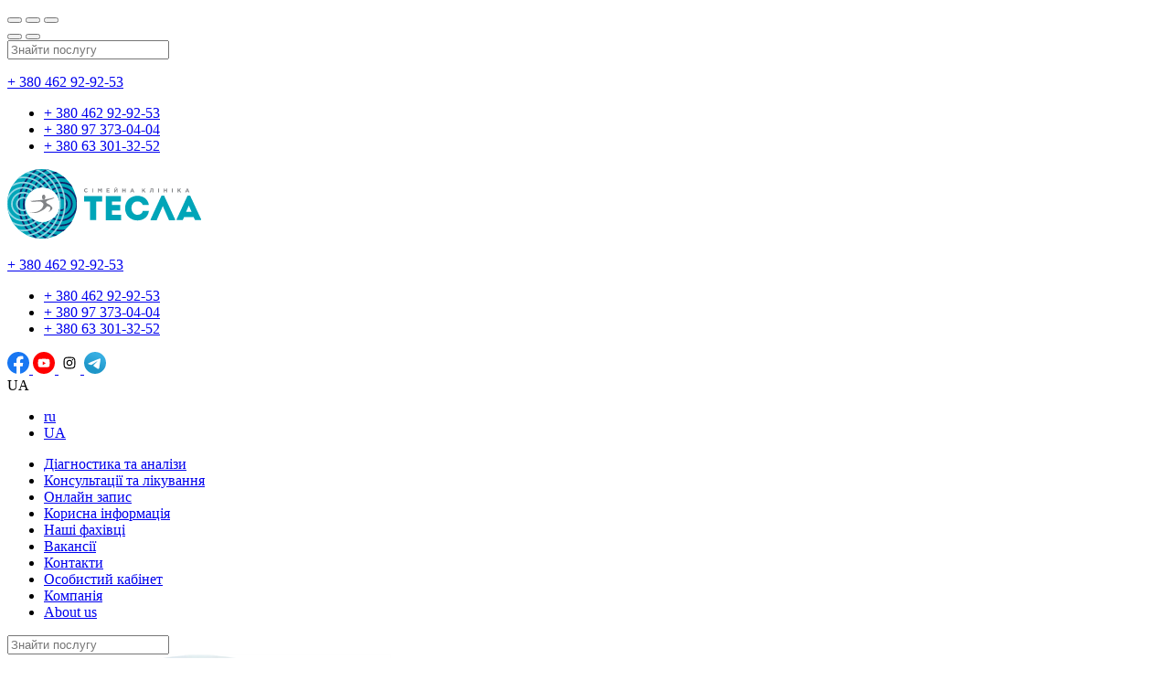

--- FILE ---
content_type: text/html; charset=utf-8
request_url: https://teslacenter.com.ua/page/dil-nataliya-viktorivna
body_size: 13502
content:
<!DOCTYPE html>
<html>
<head>
    <meta charset="UTF-8">
    <meta content="width=device-width, initial-scale=1, maximum-scale=1, user-scalable=no" name="viewport">
    <link rel="shortcut icon" type="image/png" href="/dist/img/favicon-16x16.png" />
    

    
    
        <link rel="stylesheet" href="/dist/css/site.min.css?v=usGbZJ22zepk5ZjtpojqgQPMYrsbxbJ3bXmc9m7tsro" />
        <link rel="stylesheet" href="/dist/css/vendor.min.css?v=PV4p5WEu9Q72KSpf_YB334MGltki4MRBmzk2khFJNts" /> 
    

    <title>Диль Наталія Вікторівна – Масажист | Медичний центр &quot;ТЕСЛА&quot;</title>
<meta property="og:type" content="website">
<meta name="description" content="Запишіться на масаж до досвідченого масажиста – Диль Наталія Вікторівна ☎ (0462) 92 92 53">
<meta property="og:description" content="Запишіться на масаж до досвідченого масажиста – Диль Наталія Вікторівна ☎ (0462) 92 92 53">
<meta property="og:title" content="Диль Наталія Вікторівна – Масажист | Медичний центр &quot;ТЕСЛА&quot;">
    <meta property="og:image" content="/data/publish/card/90f327c3f7f645fc86bcc85b6d592a27_1280x1280.jpg">
<meta name="keywords" content="диль">
<meta property="og:locale" content="uk">
    <meta property="fb:app_id" content="2236422616374653">


            <link rel="alternate" hreflang="ru" href="//ru.teslacenter.com.ua/page/dil-nataliya-viktorivna">
    <link rel="canonical" href="//teslacenter.com.ua/page/dil-nataliya-viktorivna"/>	

    
        <!-- Google Tag Manager -->
<script>(function(w,d,s,l,i){w[l]=w[l]||[];w[l].push({'gtm.start':
new Date().getTime(),event:'gtm.js'});var f=d.getElementsByTagName(s)[0],
j=d.createElement(s),dl=l!='dataLayer'?'&l='+l:'';j.async=true;j.src=
'https://www.googletagmanager.com/gtm.js?id='+i+dl;f.parentNode.insertBefore(j,f);
})(window,document,'script','dataLayer','GTM-W52CSMJR');</script>
<!-- End Google Tag Manager -->
<!-- Meta Pixel Code --> 
<script> 
  !function(f,b,e,v,n,t,s) 
  {if(f.fbq)return;n=f.fbq=function(){n.callMethod? 
  n.callMethod.apply(n,arguments):n.queue.push(arguments)}; 
  if(!f._fbq)f._fbq=n;n.push=n;n.loaded=!0;n.version='2.0'; 
  n.queue=[];t=b.createElement(e);t.async=!0; 
  t.src=v;s=b.getElementsByTagName(e)[0]; 
  s.parentNode.insertBefore(t,s)}(window, document,'script', 
  'https://connect.facebook.net/en_US/fbevents.js'); 
  fbq('init', '647826067007526'); 
  fbq('track', 'PageView'); 
</script> 
<noscript><img height="1" width="1" style="display:none" 
  src="https://www.facebook.com/tr?id=647826067007526&ev=PageView&noscript=1" 
/></noscript> 
<!-- End Meta Pixel Code -->

    
    
<script>
    window.readyQueue = [];
    window.$ = function(callback) {
        if (typeof callback == "function") {
            window.readyQueue.push({ callback: callback });
            return window.$;
        }

        return {
            ready: window.$
        };
    };

    window.readyScriptsQueue = [];
    window.readyScripts = function (urls, callback) {
        window.readyQueue.push({ urls: urls, callback: callback });
    }
</script>

        <script type="text/javascript">
        var appInsights=window.appInsights||function(config){
            function i(config){t[config]=function(){var i=arguments;t.queue.push(function(){t[config].apply(t,i)})}}var t={config:config},u=document,e=window,o="script",s="AuthenticatedUserContext",h="start",c="stop",l="Track",a=l+"Event",v=l+"Page",y=u.createElement(o),r,f;y.src=config.url||"https://az416426.vo.msecnd.net/scripts/a/ai.0.js";u.getElementsByTagName(o)[0].parentNode.appendChild(y);try{t.cookie=u.cookie}catch(p){}for(t.queue=[],t.version="1.0",r=["Event","Exception","Metric","PageView","Trace","Dependency"];r.length;)i("track"+r.pop());return i("set"+s),i("clear"+s),i(h+a),i(c+a),i(h+v),i(c+v),i("flush"),config.disableExceptionTracking||(r="onerror",i("_"+r),f=e[r],e[r]=function(config,i,u,e,o){var s=f&&f(config,i,u,e,o);return s!==!0&&t["_"+r](config,i,u,e,o),s}),t
        }({
            instrumentationKey: 'e6d42443-9750-4c14-a1d2-11fd51c6e78c'
        });

        window.appInsights=appInsights;
        appInsights.trackPageView();
        
    </script>

</head>
<body>

    <!-- Google Tag Manager (noscript) -->
<noscript><iframe src="https://www.googletagmanager.com/ns.html?id=GTM-W52CSMJR"
height="0" width="0" style="display:none;visibility:hidden"></iframe></noscript>
<!-- End Google Tag Manager (noscript) -->


<div style="position: absolute; left: -9000px" id="photoswipe_preload_root"></div>
<!-- Root element of PhotoSwipe. Must have class pswp. -->
<div class="pswp" tabindex="-1" role="dialog" aria-hidden="true" id="photoswipe_root" data-role="none">

    <!-- Background of PhotoSwipe. 
         It's a separate element as animating opacity is faster than rgba(). -->
    <div class="pswp__bg"></div>

    <!-- Slides wrapper with overflow:hidden. -->
    <div class="pswp__scroll-wrap">

        <!-- Container that holds slides. 
            PhotoSwipe keeps only 3 of them in the DOM to save memory.
            Don't modify these 3 pswp__item elements, data is added later on. -->
        <div class="pswp__container">
            <div class="pswp__item"></div>
            <div class="pswp__item"></div>
            <div class="pswp__item"></div>
        </div>

        <!-- Default (PhotoSwipeUI_Default) interface on top of sliding area. Can be changed. -->
        <div class="pswp__ui pswp__ui--hidden">

            <div class="pswp__top-bar">

                <!--  Controls are self-explanatory. Order can be changed. -->

                <div class="pswp__counter"></div>

                <button class="pswp__button pswp__button--close" title="Закрыть (Esc)" data-role="none"></button>

                <!-- <button class="pswp__button pswp__button--share" title="Share" data-role="none"></button> -->

                <button class="pswp__button pswp__button--fs" title="На полный экран" data-role="none"></button>

                <button class="pswp__button pswp__button--zoom" title="Увеличить" data-role="none"></button>

                <!-- Preloader demo http://codepen.io/dimsemenov/pen/yyBWoR -->
                <!-- element will get class pswp__preloader--active when preloader is running -->
                <div class="pswp__preloader">
                    <div class="pswp__preloader__icn">
                      <div class="pswp__preloader__cut">
                        <div class="pswp__preloader__donut"></div>
                      </div>
                    </div>
                </div>
            </div>

            <div class="pswp__share-modal pswp__share-modal--hidden pswp__single-tap">
                <div class="pswp__share-tooltip"></div> 
            </div>

            <button class="pswp__button pswp__button--arrow--left" title="Previous (arrow left)" data-role="none">
            </button>

            <button class="pswp__button pswp__button--arrow--right" title="Next (arrow right)" data-role="none">
            </button>

            <div class="pswp__caption">
                <div class="pswp__caption__center"></div>
            </div>

        </div>
    </div>
</div>
<tpl id="tpl_video_block" style="display:none">
    &lt;div class=&quot;video_card&quot; data-js-unit=&quot;ui/VideoCard&quot;&gt;
        &lt;div class=&quot;thumb_rel&quot; data-block=&quot;thumb&quot;&gt;
            &lt;div class=&quot;play_btn&quot; data-block=&quot;play&quot;&gt;&lt;/div&gt;
&#x9;&#x9;&#x9;
            &lt;table class=&quot;thumb&quot;&gt;&lt;tr&gt;&lt;td valign=&quot;middle&quot;&gt;
                &lt;img data-block=&quot;image&quot; width=&quot;100%&quot;&gt;&#x9;&#x9;&#x9;&#x9;
            &lt;/td&gt;&lt;/tr&gt;&lt;/table&gt;
        &lt;/div&gt;
&#x9;&#x9;
        &lt;div class=&quot;video&quot; data-block=&quot;video&quot;&gt;
            &lt;iframe frameborder=&quot;0&quot; allowfullscreen width=&quot;100%&quot; height=&quot;100%&quot;&gt;&lt;/iframe&gt;
        &lt;/div&gt;&#x9;&#x9;&#x9;&#x9;
    &lt;/div&gt;
</tpl>

<header class="">
    <div class="container">
        <div class="dndd-coach header-content aitems-center">
            <div class="flex-1 aitems-center">
                    <span id="main-menu-open" class="icon-burger-menu icon_size_md"></span>
                    <span id="main-menu-close" class="icon-cross icon_size_md"></span>
                    <div class="search-container flex flex-row jcontent-between aitems-center n-ui-autocomplete" data-js-unit="model-fields/AutoCompleteUnit" data-js-unit-options="{&quot;mode&quot;:&quot;custom&quot;}">
                        <input type="text" placeholder="Знайти послугу" data-input />
                        <span class="icon-search icon_size_normal color_darkest-green"></span>
                        <div class="n-ui-popup" data-popup>
                            <div data-ajax-url="/search" data-js-unit="AjaxUnit" data-js-unit-options="{&quot;errorAction&quot;:&quot;alert&quot;}" data-ajax="load" data-ajax-data="">
                                <div data-state="initial">

                                </div>
                                <div data-state="loading" style="display: none;">
                                    <img src="/acp/img/preloader/horizontal_small.gif" width="93" height="14" alt="loading" />
                                </div>
                                <div data-state="success" style="display: none;">
                                    <div class="n-ui-values" data-values></div>
                                </div>
                            </div>
                        </div>
                    </div>
                <div class="phones-mob">
                    <p><div class="header-dropdown">
    <div class="header-dropdown__top header-dropdown__top--phones">
        <span class="header-dropdown__icon-phone icon-phone1"></span>
<a href="tel:&#x2B;380462929253">&#x2B; 380 462 92-92-53</a>

        <span class="icon-arrow-down header-dropdown__icon-down" />
    </div>

    <ul class="header-dropdown__bottom header-dropdown__bottom--phones">
                    <li>
                        <a href="tel:&#x2B;380462929253" class="header-dropdown__bottom-link"><span class="header-dropdown__icon-phone icon-phone1"></span><span>&#x2B; 380 462 92-92-53</span></a>
                    </li>
                    <li>
                        <a href="tel:&#x2B;380973730404" class="header-dropdown__bottom-link"><span class="header-dropdown__icon-phone icon-phone1"></span><span>&#x2B; 380 97 373-04-04</span></a>
                    </li>
                    <li>
                        <a href="tel:&#x2B;380633013252" class="header-dropdown__bottom-link"><span class="header-dropdown__icon-phone icon-phone1"></span><span>&#x2B; 380 63 301-32-52</span></a>
                    </li>
    </ul>
</div>
</p>

                </div>
            </div>
            <div class="flex-1 jcontent-center">
                <a href="/" class="header__logo">
                    <img id="header-logo" src="/dist/img/logo.svg" alt="логотип" />
                </a>
            </div>
            <div class="flex-1 jcontent-end aitems-center contacts">
                <div class="contact-info">
                    <p><div class="header-dropdown">
    <div class="header-dropdown__top header-dropdown__top--phones">
        <span class="header-dropdown__icon-phone icon-phone1"></span>
<a href="tel:&#x2B;380462929253">&#x2B; 380 462 92-92-53</a>

        <span class="icon-arrow-down header-dropdown__icon-down" />
    </div>

    <ul class="header-dropdown__bottom header-dropdown__bottom--phones">
                    <li>
                        <a href="tel:&#x2B;380462929253" class="header-dropdown__bottom-link"><span class="header-dropdown__icon-phone icon-phone1"></span><span>&#x2B; 380 462 92-92-53</span></a>
                    </li>
                    <li>
                        <a href="tel:&#x2B;380973730404" class="header-dropdown__bottom-link"><span class="header-dropdown__icon-phone icon-phone1"></span><span>&#x2B; 380 97 373-04-04</span></a>
                    </li>
                    <li>
                        <a href="tel:&#x2B;380633013252" class="header-dropdown__bottom-link"><span class="header-dropdown__icon-phone icon-phone1"></span><span>&#x2B; 380 63 301-32-52</span></a>
                    </li>
    </ul>
</div>
</p>

                </div>

                <div class="social-icons">
                    <a class="social-icon" href="https://www.facebook.com/teslacenter/" target="_blank">
                        <img src="/dist/img/social/fb.svg" alt="Tesla - facebook" />
                    </a>
                    <a class="social-icon" href="https://www.youtube.com/channel/UCZ0unHZHowRwUOyvNKKKDTA" target="_blank">
                        <img src="/dist/img/social/yt.svg" alt="Tesla - youtube" />
                    </a>
                    <a class="social-icon" href="https://www.instagram.com/teslaclinic/" target="_blank">
                        <img src="/dist/img/social/inst.svg" alt="Tesla - instagram" />
                    </a>
                    <a class="social-icon" href="http://t.me/TeslaClinicBot" target="_blank">
                        <img src="/dist/img/social/tg.svg" alt="Tesla - telegram" />
                    </a>
                </div>
                <div class="lang-wrapper">
                    
    <div class="lang-pick">
        UA<span class="icon-arrow-down mrgn-l-xs"/>
    </div>
    <ul class="lang-list">
                <li class="">
                    <a class="" href="//ru.teslacenter.com.ua/page/dil-nataliya-viktorivna">
                        ru
                    </a>
                </li>
                <li class="">
                    <a class="" href="//teslacenter.com.ua/page/dil-nataliya-viktorivna">
                        UA
                    </a>
                </li>
    </ul>  

                </div>
            </div>
        </div>
        <nav id="header__main-nav">
            <div class="flex">
                <ul class="">
                        <li>
                            <a href="/page/diagnostics" class="link_color_blue">
                                <span>Діагностика та аналізи</span>
                            </a>
                        </li>
                        <li>
                            <a href="/page/konsultacii-specialistov" class="link_color_blue">
                                <span>Консультації та лікування</span>
                            </a>
                        </li>
                        <li>
                            <a href="/page/zapis" class="link_color_blue">
                                <span>Онлайн запис</span>
                            </a>
                        </li>
                        <li>
                            <a href="/page/polezno-znat" class="link_color_blue">
                                <span>Корисна інформація</span>
                            </a>
                        </li>
                        <li>
                            <a href="/pages/nashi-doktora" class="link_color_blue">
                                <span>Наші фахівці</span>
                            </a>
                        </li>
                        <li>
                            <a href="/page/nashi-vakansii" class="link_color_blue">
                                <span>Вакансії</span>
                            </a>
                        </li>
                        <li>
                            <a href="/page/contacts" class="link_color_blue">
                                <span>Контакти</span>
                            </a>
                        </li>
                        <li>
                            <a href="/page/my-account" class="link_color_blue">
                                <span>Особистий кабінет</span>
                            </a>
                        </li>
                        <li>
                            <a href="/page/about" class="link_color_blue">
                                <span>Компанія</span>
                            </a>
                        </li>
                        <li>
                            <a href="/page/about-us" class="link_color_blue">
                                <span>About us</span>
                            </a>
                        </li>
                </ul>
                <div class="respons_social-icons">
                    <div class="search-container flex flex-row jcontent-between aitems-center n-ui-autocomplete" data-js-unit="model-fields/AutoCompleteUnit" data-js-unit-options="{&quot;mode&quot;:&quot;custom&quot;}">
                        <input type="text" placeholder="Знайти послугу" data-input />
                        <span class="icon-search icon_size_normal color_darkest-green"></span>
                        <div class="rel z-index-popup">
                            <div class="n-ui-popup" data-popup>
                                <div data-ajax-url="/search" data-js-unit="AjaxUnit" data-js-unit-options="{&quot;errorAction&quot;:&quot;alert&quot;}" data-ajax="load" data-ajax-data="">
                                    <div data-state="initial">

                                    </div>
                                    <div data-state="loading" style="display: none;">
                                        <img src="/acp/img/preloader/horizontal_small.gif" width="93" height="14" alt="loading" />
                                    </div>
                                    <div data-state="success" style="display: none;">
                                        <div class="n-ui-values" data-values></div>
                                    </div>
                                </div>
                            </div>
                        </div>
                    </div>
                    <a href="https://www.youtube.com/channel/UCZ0unHZHowRwUOyvNKKKDTA" target="_blank" class="icon-youtube-response icon_size_normal"></a>
                    <a href="https://url.handy.ai/teslaviber" target="_blank" class="icon-viber icon_size_normal color_viber-purple"></a>
                    <a href="https://t.me/DoctorTesla_bot" target="_blank" class="icon-telegram icon_size_normal mrgn-l-md-10 color_telegram-blue"></a>
                    <a href="https://www.instagram.com/teslaclinic/" target="_blank" class="icon-instagram icon_size_normal mrgn-l-md-10 color_instagram-red"></a>
                    <a href="https://www.facebook.com/teslacenter/" target="_blank" class="icon-facebook icon_size_normal mrgn-l-md-10 color_fb-blue"></a>
                </div>
            </div>
        </nav>
    </div>
</header>
   


<script>
    function RedirectWithMessage(url, message) {
        $.fancybox.open(
        `
          <div>${message}</div>
        `,
        {
            touch: false,      //закриття вікна свайпом
            clickSlide: false, //закриття натисканням за межами вікна

            smallBtn: false,   //хрестик на вікні
            buttons: [],       //хрестик в куті сторінки
        });
        setTimeout(() => {
            window.open(url);
            $.fancybox.close();
        }, 2000);
    }
</script>

		<input type="hidden" id="PageId" value="2533" />
				<section class="block-content pdng-t-md">

					<section id="doctor__main-block" class="container">
						<div class="doctor__left">
							<img src="/data/publish/card/_crop_420x420/93c269e8/90f327c3f7f645fc86bcc85b6d592a27_1280x1280.jpg" class="doctor--img" />
							<a class="btn-border" href="https://tesla.mz-group.com.ua/city/chernihiv/executor/1585" target="_blank">Записатись</a>
						</div>
						<div>
							<h3>Лікувально-профілактичне відділення</h3>
							<h2>Диль Наталія Вікторівна</h2>
							<input type="hidden" id="DoctorName" value="Диль Наталія Вікторівна" />
							<div class="doctor__right">
								<p><strong>Спеціалізація:</strong>&nbsp;масаж</p>

<p><strong>Стаж роботи:</strong><span style="font-size:11pt"><span style="line-height:107%"><span style="font-family:Calibri,sans-serif"><b><span style="font-size:10.0pt"><span style="line-height:107%"><span style="font-family:&quot;Arial&quot;,sans-serif"><span style="color:black"> </span></span></span></span></b></span></span></span> 17 років</p>

<p><strong>Освіта:</strong><span style="font-size:11pt"><span style="line-height:107%"><span style="font-family:Calibri,sans-serif"><b><span style="font-size:10.0pt"><span style="line-height:107%"><span style="font-family:&quot;Arial&quot;,sans-serif"><span style="color:black">&nbsp;</span></span></span></span></b></span></span></span>Чернігівське базове медичне училище - спеціальність &quot;сестринська справа&quot;</p>

<p><strong>Курси, стажування тощо. Освітні заходи:</strong><span style="font-size:11pt"><span style="line-height:107%"><span style="font-family:Calibri,sans-serif"><b><span style="font-size:10.0pt"><span style="line-height:107%"><span style="font-family:&quot;Arial&quot;,sans-serif"><span style="color:black">&nbsp;</span></span></span></span></b></span></span></span></p>

<p style="margin:0cm 0cm 8pt">Сертифікат з вакуумно роликового масажу від 09.03.2020р;<br />
Курси підвищення кваліфікації медпрацівників 2005, 2006, 2009, 2015 роки, місто Чернігів;</p>

<p style="margin:0cm 0cm 8pt">курси та стажування з лікувальної фізкультури;</p>

<p style="margin:0cm 0cm 8pt">спеціалізація медсестри масажних кабінетів;</p>

<p style="margin:0cm 0cm 8pt">вдосконалення медсестри з лікувальної фізкультури;</p>

<p style="margin:0cm 0cm 8pt">вдосконалення медсестри інструктора з лікувальної фізкультури;</p>

<p style="margin:0cm 0cm 8pt">2021 рік проходила навчання в центрі &quot;Да Вінчі&quot;.<span style="font-size:11pt"><span style="line-height:107%"><span style="font-family:Calibri,sans-serif"><span style="font-size:10.0pt"><span style="line-height:107%"><span style="font-family:&quot;Arial&quot;,sans-serif"><span style="color:black">&nbsp;&nbsp;</span></span></span></span></span></span></span></p>

<p><strong>Пріорітетні направлення професійної діяльності:&nbsp;</strong>в&nbsp;приорітеті розвиток в улюбленій&nbsp;справі і заняття масажами, плаванням з дітками&nbsp;першого року життя та індивідуальна робота з дорослими (масажі та ЛФК).</p>

<p><strong>Захворювання, з якими звертаються: </strong></p>

<p>Маленькі пацієнти звертаються з дисплазіями, гідроцифальним синдромом, косолапістю, при гіпер та гіпотонусі, кривошії і для профілактики.</p>

<p>Дорослі пацієнти звертаються з різноманітними болями в спині, з підвищеним АТ, що викликано шийно-грудним остеохондрозом, з нервозними станами, з головокружінням та запамороченням та просто для покращення загального стану здоров'я.</p>

<p><strong>Порада для пацієнтів:</strong><span style="font-size:11pt"><span style="line-height:107%"><span style="font-family:Calibri,sans-serif"><b><span style="font-size:10.0pt"><span style="line-height:107%"><span style="font-family:&quot;Arial&quot;,sans-serif"><span style="color:black">&nbsp;</span></span></span></span></b></span></span></span></p>

<p>Раджу всім пацієнтам проходити курс масажу раз на 3-6-12 місяців&nbsp;для профілактики&nbsp;(для кожного свій графік) та займатись лікувальними вправами для спини.&nbsp;Не забувайте про&nbsp;своє здоров'я!</p>

<p><strong>Декілька слів про відношення до роботи:&nbsp;</strong>&nbsp; Робота - це спосіб допомогати людям покращити якість свого життя, допомогти при болях, які навіть іноді ліками не знімаються, бути значимою. Працювати хочу завжди й усюди, навіть в війну в підвалі при бомбандуванні. Без роботи не живу й люблю її!</p>

<p><strong>Захоплення, дозвілля, хобі та те, що допомагає відволіктися:</strong><span style="font-size:11pt"><span style="line-height:107%"><span style="font-family:Calibri,sans-serif"><span style="font-size:10.0pt"><span style="line-height:107%"><span style="font-family:&quot;Arial&quot;,sans-serif"><span style="color:black">&nbsp;</span></span></span></span></span></span></span>Відволіктись від повсякдення допомогає фітнес. Рух це життя і здоров'я. Люблю малювати й подорожувати.</p>

							</div>
							<div class="toggle-btn-wrapper">
								<button class="toggle-btn"></button>
							</div>

							<script>
								$(document).ready(function() {
									const expansionHeightPx = 300;
									const collapsedLabel = 'Розгорнути';
									const expandedLabel = 'Згорнути';

									let $doctorTextBlock = $('.doctor__right');
									let $toggleButton = $doctorTextBlock.siblings('.toggle-btn-wrapper').find('.toggle-btn');
									let $toggleButtonWrapper = $doctorTextBlock.siblings('.toggle-btn-wrapper');

									function RefreshTextExpansionButton() {
										if ($doctorTextBlock[0].scrollHeight <= expansionHeightPx) {
											$toggleButtonWrapper.hide();

											//перемикаємо клас тут також, щоб прибрати розмиття для коротких абзаців
											//де згортування не буде
											$doctorTextBlock.removeClass('collapsed');
										}
										else {

											//додаємо розгортування при resize, але тільки якщо до цього 
											//його не було (перехід з широкого на вузьке вікно) 
											//без цієї умови, блок завжди згортуватиметься при зміні ширини вікна
											if ($toggleButtonWrapper.css('display') == 'none') {
												$doctorTextBlock.css('height', expansionHeightPx + 'px');
												$doctorTextBlock.addClass('collapsed');
											}

											$toggleButtonWrapper.show();
										}
									}


									$(window).on("resize", function(e) {
										//уникаємо помилки при resize
										if (!$doctorTextBlock.hasClass('collapsed')) {
											$doctorTextBlock.css('height', '');
										}

										RefreshTextExpansionButton();

										if ($doctorTextBlock.hasClass('collapsed')) {
											$toggleButton.text(collapsedLabel);
										} else {
											$toggleButton.text(expandedLabel);
										}
									});

									$toggleButton.text(collapsedLabel);

									//визначаємо початковий стан кнопки (і відповідно висоту блоку)
									//тільки коли слайдери будуть завантажені (і з розмітки приберуться зображення)
									const observer = new MutationObserver(function() {
										let carouselsCount = $('.doctor-page-carousel').length;
										let carouselsLoadedCount = $('.doctor-page-carousel[data-loaded="true"]').length;

										if (carouselsCount == carouselsLoadedCount)
										{
											RefreshTextExpansionButton();

											if ($doctorTextBlock[0].scrollHeight > expansionHeightPx) {
												$doctorTextBlock.css('height', expansionHeightPx + 'px');
												$doctorTextBlock.addClass('collapsed');
											}

											observer.disconnect();
										}
									});

									observer.observe($('body')[0], { childList: true });

									$toggleButton.on('click', function () {

										$doctorTextBlock.toggleClass('collapsed');

										if ($doctorTextBlock.hasClass('collapsed')) {

											$(this).text(collapsedLabel);
											$doctorTextBlock.animate({ 'height' : expansionHeightPx + 'px' });
										} else {

											$(this).text(expandedLabel);
											$doctorTextBlock.animate({ 'height' : $doctorTextBlock[0].scrollHeight + 'px' });
										}
									});

								});
							</script>

						</div>
					</section>

					<section id="doctor__notice-block">
						<div class="container">
							<p>
	<div class="doctor-page-carousel" data-carousel-id="1">
		<h3 class="doctor-page-carousel__header">Результати лікування</h3>

		<div class="doctor-page-carousel__body">
		</div>
		<div class="doctor-page-carousel__nav-controls">
			<span class="slider-arrow slider-arrow--prev"></span>
			<span class="slider-arrow slider-arrow--next"></span>
		</div>
	</div>


<script>

	$(document).ready(function() {

		(function () {
			let imageAttr = 'results';
			
			let imageSelector = "#doctor__main-block p > img";

			if (imageAttr != '') {
				imageSelector += `[data-purpose='${imageAttr}']`;
			}
			else {
				imageSelector += ":not([data-purpose])";
			}

			let imageElements = $(imageSelector);
			let elementsToRemove = [];

			for (let el of imageElements)
			{
				$('[data-carousel-id="1"] ' + '.doctor-page-carousel__body').append(`
					<a class="carousel-item" data-fancybox="gallery" href="${el.src}">
						<img src="${el.src}" />
					</div>
				`)

				//збираємо батьківські <p>, щоб вони не залишалися порожніми на сторінці
				elementsToRemove.push($(el).parent());
			}

			for (let el of elementsToRemove) {
				$(el).remove();
			}

			//перевірка, чи є зображення, щоб показати чи приховати весь блок
			if (0 || $("[data-carousel-id='1'] .carousel-item").length) {
				$('.doctor-page-carousel[data-carousel-id="1"]').show();
			}
			else {
				$('.doctor-page-carousel[data-carousel-id="1"]').hide();
			}

			$('.doctor-page-carousel[data-carousel-id="1"]').attr('data-loaded', true);
		})()
	})
</script>
</p>

<p>
	<div class="doctor-page-carousel" data-carousel-id="2">
		<h3 class="doctor-page-carousel__header">Курси, стажування</h3>

		<div class="doctor-page-carousel__body">
		</div>
		<div class="doctor-page-carousel__nav-controls">
			<span class="slider-arrow slider-arrow--prev"></span>
			<span class="slider-arrow slider-arrow--next"></span>
		</div>
	</div>


<script>

	$(document).ready(function() {

		(function () {
			let imageAttr = '';
			
			let imageSelector = "#doctor__main-block p > img";

			if (imageAttr != '') {
				imageSelector += `[data-purpose='${imageAttr}']`;
			}
			else {
				imageSelector += ":not([data-purpose])";
			}

			let imageElements = $(imageSelector);
			let elementsToRemove = [];

			for (let el of imageElements)
			{
				$('[data-carousel-id="2"] ' + '.doctor-page-carousel__body').append(`
					<a class="carousel-item" data-fancybox="gallery" href="${el.src}">
						<img src="${el.src}" />
					</div>
				`)

				//збираємо батьківські <p>, щоб вони не залишалися порожніми на сторінці
				elementsToRemove.push($(el).parent());
			}

			for (let el of elementsToRemove) {
				$(el).remove();
			}

			//перевірка, чи є зображення, щоб показати чи приховати весь блок
			if (0 || $("[data-carousel-id='2'] .carousel-item").length) {
				$('.doctor-page-carousel[data-carousel-id="2"]').show();
			}
			else {
				$('.doctor-page-carousel[data-carousel-id="2"]').hide();
			}

			$('.doctor-page-carousel[data-carousel-id="2"]').attr('data-loaded', true);
		})()
	})
</script>
</p> 

<p><div class="menu-block">
    
    <div class="service-list-appointment">
                <div class="service-list-appointment__items">
                </div>
    </div>
</div>
</p> 

<h3>Відгуки пацієнтів про фахівця</h3> 

<p>

<div data-ajax-url="/review/send" data-js-unit="AjaxUnit" data-js-unit-options="{&quot;successAction&quot;:&quot;replaceWith&quot;,&quot;successDestinationSelector&quot;:&quot;self&quot;,&quot;errorAction&quot;:&quot;alert&quot;}" data-ajax="" data-ajax-data="">
		<script>
			$(document).ready(function() {
				$('.review-button').show();
				$('.review-list').hide();

				$('.review-button input').on('click', function() {
					$('.review-button').hide();
					$('.review-list').show();

					$('.review-send-success-message').hide();
				})
			})
		</script>
	<div class="review-wrapper">

		<div class="review-button">
			<input type="button" class="tesla-button" value="Залишити відгук">
		</div>
		<div style="display:none;" id="review-send-success-message">Ваше повідомлення успішно надіслано</div>
		<div class="review-list">
            <div class="review-list-text">
                <h4 class="review-list__title">
					Залишити відгук
				</h4>
                <p class="review-list__subtitle">
					про фахівця - <span class="review-list__doctor"></span>
				</p>
			</div>

			<div class="review-form" data-state="initial">
				<form class="review-form-content" method="post">
					


<div class="input-group">

    <div>
    
<textarea type="text" class="form-control" placeholder="Ваше повідомлення*" rows="5" id="Text" name="Text">
</textarea>
</div>

        <div><span class="help-block"></span></div>
</div>
                    <div class="review-form__right">
						


<div class="input-group">

    <div>
    
<input type="text" class="form-control" placeholder="Ваше ім&#x27;я*" id="AuthorName" name="AuthorName" value="">
</div>

        <div><span class="help-block"></span></div>
</div>
						


<div class="input-group">

    <div>
    
<input type="hidden" id="Rating" name="Rating" value="0">

<div class="review-rating-wrapper">
	<p class="review-rating-text">Оцініть роботу фахівця:</p>
	<div class="review-rating-input">
		<span class="star" data-rating-value="1">
			<svg width="18" height="18" viewBox="0 0 18 18" fill="none" xmlns="http://www.w3.org/2000/svg">
				<path d="M9.34462 13.901L13.2849 16.3974C13.7886 16.7165 14.4139 16.2419 14.2644 15.654L13.126 11.1756C13.0939 11.0509 13.0977 10.9197 13.137 10.797C13.1762 10.6743 13.2492 10.5652 13.3477 10.4822L16.8811 7.54132C17.3453 7.1549 17.1057 6.38439 16.5092 6.34567L11.8949 6.0462C11.7706 6.03732 11.6514 5.99332 11.5511 5.91931C11.4509 5.84531 11.3737 5.74435 11.3286 5.62819L9.60765 1.29436C9.56087 1.17106 9.47769 1.06492 9.36915 0.990017C9.26062 0.915115 9.13187 0.875 9 0.875C8.86813 0.875 8.73938 0.915115 8.63085 0.990017C8.52232 1.06492 8.43914 1.17106 8.39236 1.29436L6.6714 5.62819C6.6263 5.74435 6.54914 5.84531 6.4489 5.91931C6.34865 5.99332 6.22944 6.03732 6.10515 6.0462L1.49078 6.34567C0.894294 6.38439 0.654664 7.1549 1.11894 7.54132L4.65232 10.4822C4.75079 10.5652 4.82383 10.6743 4.86305 10.797C4.90226 10.9197 4.90606 11.0509 4.874 11.1756L3.81824 15.3288C3.63889 16.0343 4.38929 16.6038 4.99369 16.2209L8.65539 13.901C8.75837 13.8354 8.87792 13.8006 9 13.8006C9.12208 13.8006 9.24163 13.8354 9.34462 13.901V13.901Z" stroke="#00A4B9" stroke-width="1.4" stroke-linecap="round" stroke-linejoin="round" />
			</svg>
		</span>
		<span class="star" data-rating-value="2">
			<svg width="18" height="18" viewBox="0 0 18 18" fill="none" xmlns="http://www.w3.org/2000/svg">
				<path d="M9.34462 13.901L13.2849 16.3974C13.7886 16.7165 14.4139 16.2419 14.2644 15.654L13.126 11.1756C13.0939 11.0509 13.0977 10.9197 13.137 10.797C13.1762 10.6743 13.2492 10.5652 13.3477 10.4822L16.8811 7.54132C17.3453 7.1549 17.1057 6.38439 16.5092 6.34567L11.8949 6.0462C11.7706 6.03732 11.6514 5.99332 11.5511 5.91931C11.4509 5.84531 11.3737 5.74435 11.3286 5.62819L9.60765 1.29436C9.56087 1.17106 9.47769 1.06492 9.36915 0.990017C9.26062 0.915115 9.13187 0.875 9 0.875C8.86813 0.875 8.73938 0.915115 8.63085 0.990017C8.52232 1.06492 8.43914 1.17106 8.39236 1.29436L6.6714 5.62819C6.6263 5.74435 6.54914 5.84531 6.4489 5.91931C6.34865 5.99332 6.22944 6.03732 6.10515 6.0462L1.49078 6.34567C0.894294 6.38439 0.654664 7.1549 1.11894 7.54132L4.65232 10.4822C4.75079 10.5652 4.82383 10.6743 4.86305 10.797C4.90226 10.9197 4.90606 11.0509 4.874 11.1756L3.81824 15.3288C3.63889 16.0343 4.38929 16.6038 4.99369 16.2209L8.65539 13.901C8.75837 13.8354 8.87792 13.8006 9 13.8006C9.12208 13.8006 9.24163 13.8354 9.34462 13.901V13.901Z" stroke="#00A4B9" stroke-width="1.4" stroke-linecap="round" stroke-linejoin="round" />
			</svg>
		</span>
		<span class="star" data-rating-value="3">
			<svg width="18" height="18" viewBox="0 0 18 18" fill="none" xmlns="http://www.w3.org/2000/svg">
				<path d="M9.34462 13.901L13.2849 16.3974C13.7886 16.7165 14.4139 16.2419 14.2644 15.654L13.126 11.1756C13.0939 11.0509 13.0977 10.9197 13.137 10.797C13.1762 10.6743 13.2492 10.5652 13.3477 10.4822L16.8811 7.54132C17.3453 7.1549 17.1057 6.38439 16.5092 6.34567L11.8949 6.0462C11.7706 6.03732 11.6514 5.99332 11.5511 5.91931C11.4509 5.84531 11.3737 5.74435 11.3286 5.62819L9.60765 1.29436C9.56087 1.17106 9.47769 1.06492 9.36915 0.990017C9.26062 0.915115 9.13187 0.875 9 0.875C8.86813 0.875 8.73938 0.915115 8.63085 0.990017C8.52232 1.06492 8.43914 1.17106 8.39236 1.29436L6.6714 5.62819C6.6263 5.74435 6.54914 5.84531 6.4489 5.91931C6.34865 5.99332 6.22944 6.03732 6.10515 6.0462L1.49078 6.34567C0.894294 6.38439 0.654664 7.1549 1.11894 7.54132L4.65232 10.4822C4.75079 10.5652 4.82383 10.6743 4.86305 10.797C4.90226 10.9197 4.90606 11.0509 4.874 11.1756L3.81824 15.3288C3.63889 16.0343 4.38929 16.6038 4.99369 16.2209L8.65539 13.901C8.75837 13.8354 8.87792 13.8006 9 13.8006C9.12208 13.8006 9.24163 13.8354 9.34462 13.901V13.901Z" stroke="#00A4B9" stroke-width="1.4" stroke-linecap="round" stroke-linejoin="round" />
			</svg>
		</span>
		<span class="star" data-rating-value="4">
			<svg width="18" height="18" viewBox="0 0 18 18" fill="none" xmlns="http://www.w3.org/2000/svg">
				<path d="M9.34462 13.901L13.2849 16.3974C13.7886 16.7165 14.4139 16.2419 14.2644 15.654L13.126 11.1756C13.0939 11.0509 13.0977 10.9197 13.137 10.797C13.1762 10.6743 13.2492 10.5652 13.3477 10.4822L16.8811 7.54132C17.3453 7.1549 17.1057 6.38439 16.5092 6.34567L11.8949 6.0462C11.7706 6.03732 11.6514 5.99332 11.5511 5.91931C11.4509 5.84531 11.3737 5.74435 11.3286 5.62819L9.60765 1.29436C9.56087 1.17106 9.47769 1.06492 9.36915 0.990017C9.26062 0.915115 9.13187 0.875 9 0.875C8.86813 0.875 8.73938 0.915115 8.63085 0.990017C8.52232 1.06492 8.43914 1.17106 8.39236 1.29436L6.6714 5.62819C6.6263 5.74435 6.54914 5.84531 6.4489 5.91931C6.34865 5.99332 6.22944 6.03732 6.10515 6.0462L1.49078 6.34567C0.894294 6.38439 0.654664 7.1549 1.11894 7.54132L4.65232 10.4822C4.75079 10.5652 4.82383 10.6743 4.86305 10.797C4.90226 10.9197 4.90606 11.0509 4.874 11.1756L3.81824 15.3288C3.63889 16.0343 4.38929 16.6038 4.99369 16.2209L8.65539 13.901C8.75837 13.8354 8.87792 13.8006 9 13.8006C9.12208 13.8006 9.24163 13.8354 9.34462 13.901V13.901Z" stroke="#00A4B9" stroke-width="1.4" stroke-linecap="round" stroke-linejoin="round" />
			</svg>
		</span>
		<span class="star" data-rating-value="5">
			<svg width="18" height="18" viewBox="0 0 18 18" fill="none" xmlns="http://www.w3.org/2000/svg">
				<path d="M9.34462 13.901L13.2849 16.3974C13.7886 16.7165 14.4139 16.2419 14.2644 15.654L13.126 11.1756C13.0939 11.0509 13.0977 10.9197 13.137 10.797C13.1762 10.6743 13.2492 10.5652 13.3477 10.4822L16.8811 7.54132C17.3453 7.1549 17.1057 6.38439 16.5092 6.34567L11.8949 6.0462C11.7706 6.03732 11.6514 5.99332 11.5511 5.91931C11.4509 5.84531 11.3737 5.74435 11.3286 5.62819L9.60765 1.29436C9.56087 1.17106 9.47769 1.06492 9.36915 0.990017C9.26062 0.915115 9.13187 0.875 9 0.875C8.86813 0.875 8.73938 0.915115 8.63085 0.990017C8.52232 1.06492 8.43914 1.17106 8.39236 1.29436L6.6714 5.62819C6.6263 5.74435 6.54914 5.84531 6.4489 5.91931C6.34865 5.99332 6.22944 6.03732 6.10515 6.0462L1.49078 6.34567C0.894294 6.38439 0.654664 7.1549 1.11894 7.54132L4.65232 10.4822C4.75079 10.5652 4.82383 10.6743 4.86305 10.797C4.90226 10.9197 4.90606 11.0509 4.874 11.1756L3.81824 15.3288C3.63889 16.0343 4.38929 16.6038 4.99369 16.2209L8.65539 13.901C8.75837 13.8354 8.87792 13.8006 9 13.8006C9.12208 13.8006 9.24163 13.8354 9.34462 13.901V13.901Z" stroke="#00A4B9" stroke-width="1.4" stroke-linecap="round" stroke-linejoin="round" />
			</svg>
				</span>
	</div>
</div>

<script>
	$(document).ready(function() {
		const maxRatingValue = "5";

		let selectedRatingValue = 0;
		$('input#Rating').val(selectedRatingValue);

		// Установка начального значения и стилей
		RefreshStyles(selectedRatingValue);

		$(".review-rating-input span").on('mouseenter', function () {
			let ratingValue = $(this).data('rating-value') + "";
			RefreshStyles(ratingValue);
		});

		$(".review-rating-input span").on('mouseleave', function () {
			RefreshStyles(selectedRatingValue);
		});

		$(".review-rating-input span").on('click', function () {
			selectedRatingValue = $(this).data('rating-value') + "";
			RefreshStyles(selectedRatingValue);

			$('input#Rating').val(selectedRatingValue);
		});

		function RefreshStyles(currentRating) {
			const activeColor = "#00A4B9";
			const inactiveColor = "none";

			$(".review-rating-input .star").each(function() {
				let starRating = $(this).data('rating-value') + "";
				const svgPath = $(this).find('svg path');

				if (starRating <= currentRating) {
					svgPath.attr('fill', activeColor);
				} else {
					svgPath.attr('fill', inactiveColor);
				}
			});
		}
	});

</script>
</div>

        <div><span class="help-block"></span></div>
</div>
						<input type="hidden" id="PageCardId" name="PageCardId" value="0" />
						<input class="tesla-button" type="submit" value="Надіслати" />
					</div>
				<input name="__RequestVerificationToken" type="hidden" value="CfDJ8PJyUWNUF31DqfCDhxNb1P9IpIDYCBIfjqY8S-FOFFl0xTEbZJ7BJkKNYasmSGCZQ1SmDIYeEMqbhYk1lp7nPiuzbPREzmF5N44doj6bTxqsloQEA6mMqKj4FQxjNH4dtdw9Zr9OadLDU6fNzbq2xp4" /></form>
			</div>
			<div class="loading" data-state="loading" style="display: none;"><img src="/acp/img/preloader/horizontal_big.gif" /></div>

		</div>
	</div>

	<script>
		$(document).ready(function() {
			let value = $('#PageId').val();
			$('#PageCardId').val(value ? value : null);

			let doctorName = $('#DoctorName').val();
			$('.review-list__doctor').html(doctorName);

			$('#AuthorName').attr("maxlength", 256);
		})
	</script>
</div>

</p> 

<p>
<script>
	function LoadReviews(page) {
		let pageCardId = $('#PageId').val();
		let hasMore = false;

		if (pageCardId) {
			$.ajax({
					type: "GET",
					async: true,
					traditional: true,
					url: '/Review/List?pageCardId=' + pageCardId + "&page=" + page,
					dataType: "json",
					contentType: "application/json; charset=utf-8",
					success: function (data) {
						if (data.ok) {
							$('#reviews-block').append(data.html);
							hasMore = data.hasMore;
						}
					},
					failure: function (errMsg) {
						return false;
					},
					complete: function (data) {
						if (hasMore)
							$('#btn-load-reviews').show();
						else
							$('#btn-load-reviews').hide();
					}
				});
		}
	}

	$(document).ready(function() {
		let page = 1;
		LoadReviews(page++);

		$('#btn-load-reviews').on('click', function() {
			LoadReviews(page++);
		})
	})
</script>

<div>
	<div id="reviews-block" class="review-wrapper"></div>
	<button id="btn-load-reviews" style="display:none;">Читати більше</button>
</div>

</p>
						</div>
					</section>
				</section>


        
<footer class="color_mid-blue">

    
    <div class="appointment" data-ajax-url="/feedback/appointment" data-js-unit="AjaxUnit" data-js-unit-options="{&quot;successAction&quot;:&quot;replaceWith&quot;,&quot;successDestinationSelector&quot;:&quot;self&quot;,&quot;errorAction&quot;:&quot;fillTags&quot;}" data-ajax="" data-ajax-data="">
        <div data-state="initial">
            <div class="mobile-btn">
                <span class="getit">Записатися на прийом</span>
                <span class="icon-arrow-right"></span>
            </div>
            <form action="" class="appointment--form">
                <fieldset class="select">
                    


<div class="input-group">

    <div>
    
<div class="n-ui-autocomplete" data-name="PageCard" data-js-unit="model-fields/AutoCompleteUnit">
    <input type="hidden" value="" data-value data-val="true" data-val-required="Спеціаліст обов&#x27;язкове поле" id="PageCard" name="PageCard">
    <div class="rel">
        <div class="input-group">
            <input type="text" data-input class="form-control" placeholder="Знайти лікаря">
            <span class="input-group-btn">
                <button type="button" class="btn btn-info" data-btn-popup>
                    <span class="caret"></span>
                </button>
            </span>        
        </div>
    </div>
    <tpl data-tpl-name="PageMore" style="display:none">
        &lt;div class=&quot;n-ui-more&quot; data-ajax-url=&quot;/page/autocomplete-values?FieldPath=V2ViLkZlZWRiYWNrLlZpZXdNb2RlbHMuRmVlZGJhY2tBcHBvaW50bWVudE1vZGVsLCBXZWIsIFZlcnNpb249MS4wLjAuMCwgQ3VsdHVyZT1uZXV0cmFsLCBQdWJsaWNLZXlUb2tlbj1udWxsOlBhZ2VDYXJkOg%3D%3D%7CHJYX8HwmI%2F&quot; data-js-unit=&quot;AjaxUnit&quot; data-js-unit-options=&quot;{&amp;quot;errorAction&amp;quot;:&amp;quot;alert&amp;quot;}&quot; data-ajax=&quot;page-more&quot; data-ajax-data=&quot;&quot;&gt;
            &lt;div data-state=&quot;initial&quot;&gt;
                &lt;span class=&quot;link&quot; data-page-more&gt;еще &amp;gt;&amp;gt;&lt;/span&gt;                
            &lt;/div&gt;
            &lt;div data-state=&quot;loading&quot; style=&quot;display: none;&quot;&gt;&lt;img src=&quot;/acp/img/preloader/ajax-loader.gif&quot;&gt;&lt;/div&gt;
            &lt;div data-state=&quot;success&quot; style=&quot;display: none;&quot;&gt;&lt;/div&gt;            
        &lt;/div&gt;
    </tpl>
    <div class="rel z-index-popup">
        <div class="n-ui-popup" data-popup>
            <div data-ajax-url="/page/autocomplete-values?FieldPath=V2ViLkZlZWRiYWNrLlZpZXdNb2RlbHMuRmVlZGJhY2tBcHBvaW50bWVudE1vZGVsLCBXZWIsIFZlcnNpb249MS4wLjAuMCwgQ3VsdHVyZT1uZXV0cmFsLCBQdWJsaWNLZXlUb2tlbj1udWxsOlBhZ2VDYXJkOg%3D%3D%7CHJYX8HwmI%2F" data-js-unit="AjaxUnit" data-js-unit-options="{&quot;errorAction&quot;:&quot;alert&quot;}" data-ajax="load" data-ajax-data="">
                <div data-state="initial">
            
                </div>
                <div data-state="loading" style="display: none;"><img src="/acp/img/preloader/horizontal_small.gif" width="93" height="14" alt="loading"/></div>
                <div data-state="success" style="display: none;">
                    <div class="n-ui-values" data-values></div>
                </div>        
            </div>
        </div>
    </div>
</div>
</div>

        <div><span class="help-block field-validation-valid" data-valmsg-for="PageCard" data-valmsg-replace="true"></span></div>
</div>
                    <span data-error-field="PageCard" style="display: none; color:red" class="navi__lol"></span>
                </fieldset>

                <fieldset class="date" data-js-unit="ui/DateUnit" data-js-unit-options="{&quot;locale&quot;:&quot;uk&quot;}">
                    <input type="date" value="" autocomplete="off" data-val="true" data-val-required="Дата обов&#x27;язкове поле" id="Date" name="Date">
                    <span class="icon-calendar"></span>
                    <span data-error-field="Date" style="display: none; color:red" class="navi__lol"></span>
                </fieldset>

                <fieldset data-js-unit="model-fields/PhoneUnit" data-js-unit-options="{&quot;mask&quot;:&quot;&#x2B;38 (999) 999 - 99 - 99&quot;}">
                    <input type="phone" value="&#x2B;38" placeholder="+38 | (хxx) xxx-xx-xx" data-val="true" data-val-required="Телефон обов&#x27;язкове поле" id="Phone" name="Phone">
                    <span data-error-field="Phone" style="display: none; color:red" class="navi__lol"></span>
                </fieldset>

                <fieldset class="submit">
                    <input type="submit" class="getit" value="Записатися на прийом">
                    <span class="icon-arrow-right"></span>
                </fieldset>
            </form>
        </div>
        <div class="this-loading" data-state="loading" style="display: none;">
            <img src="/dist/img/three-dots.svg"/>
        </div>        
    </div>

    
    <div class="footer-content">
        <p class="flex flex-row aitems-center only-mobile h3">
            <a href="tel:+380462929253" class="icon-phone icon_size_normal"></a>
            <a href="tel:+380462929253" class="mrgn-l-xs"><span>+380 462 92-92-53</span></a>
        </p>
        <div class="footer-links">
            <div class="footer-links__content">
                <div class="footer-links__col">
                        <a href="/page/konsultacii-specialistov" class="link_color_blue">
                            <h3>Консультації та лікування</h3></a>
                        <a href="/page/family-medicine" class="link_color_blue">
                            <h3>Сімейна медицина</h3></a>
                        <a href="/page/diagnostics" class="link_color_blue">
                            <h3>Діагностичне відділення</h3></a>
                        <a href="/page/complex" class="link_color_blue">
                            <h3>Реабілітація</h3></a>
                        <a href="/page/franchayzing" class="link_color_blue">
                            <h3>Франчайзинг</h3></a>
                        <a href="/page/on-line-konsultatsiyi" class="link_color_blue">
                            <h3>Консультація онлайн</h3></a>
                </div>
            </div>
        </div>


        <div class="footer-departments">
            <a href="/page/contacts">
                <p><strong>Відділення:</strong></p>

<p>м. Чернігів, вул. Гетьмана Полуботка, 13<br />
м. Чернігів, пр. Грушевського, 166-Б<br />
м. Чернігів, вул. Коцюбинського, 61<br />
м. Ніжин, вул. Академіка Амосова,15&nbsp;</p>

<p>info@teslacenter.com.ua</p>

<div><a href="/page/2223" class="circle-btn" target="_blank">
	<span class="circle-btn__child text showed">
		Записатися на прийом
	</span>
	<div class="circle-btn__child">
		<img src="/dist/img/pencil.svg" alt="write us">
	</div>

	<div class="text-calling">
		<span>Запишитесь на прием онлайн</span>
	</div>
</a></div>

            </a>
        </div>
        <div class="footer-feedback">
	        <p class="flex flex-row aitems-center h3">
		        <a href="tel:+380462929253" class="icon-phone icon_size_normal"></a>
		        <a href="tel:380462929253" class="mrgn-l-xs">+380 462 92-92-53</a>
	        </p>
	        <p class="flex flex-row aitems-center h3">
		        <a href="tel:+380973730404" class="icon-phone icon_size_normal"></a>
		        <a href="tel:380973730404" class="mrgn-l-xs">+380 97 373-04-04</a>
	        </p>
	        <p class="flex flex-row aitems-center h3">
		        <a href="tel:+380994989478" class="icon-phone icon_size_normal"></a>
		        <a href="tel:380994989478" class="mrgn-l-xs">+380 99 498-94-78</a>
	        </p>
	        <p class="flex flex-row aitems-center h3">
                <a href="tel:+380935676878" class="icon-phone icon_size_normal"></a>
                <a href="tel:380935676878" class="mrgn-l-xs">+380 93 567-68-78</a>
            </p>
            <div class="flex flex-col mrgn-t-lg">
                
                <a href="https://goo.gl/forms/aFqu2RNcf4x72yq53" id="footer__give-feedback" class="like-button" target="_blank">Залишити відгук</a>

                <a href="//d2.digital" target="_blank" class="footer__developed">
                    <span>Розроблено d2.digital</span>
                    <img src="/dist/img/d2_logo.svg" class="footer-d2-logo mrgn-l-md"/>
                </a>
            </div>
        </div>
    </div>
    <div class="copyright">
        &copy;2026 Медичний центр ТЕСЛА | Всі права захищені
    </div>
</footer>
<tpl id="AjaxWindowTpl" style="display:none">
    &lt;div class=&quot;popup-root&quot; data-js-unit=&quot;AjaxWindow&quot; data-js-unit-options=&quot;{&amp;quot;model&amp;quot;:&amp;quot;custom&amp;quot;}&quot;&gt;
        &lt;div class=&quot;popup__content&quot;&gt;
            &lt;span class=&quot;icon-cross icon_size_normal popup__close&quot; data-role=&quot;close&quot;&gt;&lt;/span&gt;
            &lt;div data-ajax-url=&quot;/Page/PageCard/Card&quot; data-js-unit=&quot;AjaxUnit&quot; data-js-unit-options=&quot;{&amp;quot;errorAction&amp;quot;:&amp;quot;alert&amp;quot;}&quot; data-ajax=&quot;ajax-window-loader&quot; data-ajax-data=&quot;&quot;&gt;
                &lt;div data-state=&quot;initial&quot;&gt;

                &lt;/div&gt;
                &lt;div data-state=&quot;loading&quot; style=&quot;display: none;&quot;&gt;
                    &lt;div class=&quot;popup-body&quot;&gt;
                        &lt;div class=&quot;h1 text-center&quot;&gt;Завантаження ...&lt;/div&gt;
                    &lt;/div&gt;
                &lt;/div&gt;
                &lt;div data-state=&quot;success&quot; style=&quot;display: none;&quot;&gt;

                &lt;/div&gt;
            &lt;/div&gt;            
        &lt;/div&gt;
        &lt;script type=&quot;text&quot; data-js-unit-on=&quot;open&quot;&gt;
            this.$root.show();
            $.scrollLock();
            $(&#x27;body&#x27;).toggleClass(&#x27;overf&#x27;);
            //this.$root.find(&#x27;.popup__container&#x27;).show();
            this.load();
        &lt;/script&gt;
        &lt;script type=&quot;text&quot; data-js-unit-on=&quot;close&quot;&gt;
            $.scrollLock();
            $(&#x27;body&#x27;).toggleClass(&#x27;overf&#x27;);
            //this.$root.fadeOut(&#x27;fast&#x27;);
            //$(&#x27;body&#x27;).removeClass(&#x27;modal-scroll&#x27;);
        &lt;/script&gt;
    &lt;/div&gt;
</tpl>
<div id="AjaxWindowContainer"></div>


<script src="/dist/js/site.js?v=q40HjPUkxhnxrln4-aH6Igoq5TG5VdboBW2xUiEfLqs"></script>




<script>
    if (window["__onDomReady"])
        window["__onDomReady"]();
    else
        window["__isDomReady"] = true;
</script>
    
    <!-- binotel widget  -->
    <script type="text/javascript">
        (function(d, w, s) 

        { var widgetHash = 'x7b8ui0r8bwgj20rvkaw', gcw = d.createElement(s); gcw.type = 'text/javascript'; gcw.async = true; gcw.src = '//widgets.binotel.com/getcall/widgets/'+ widgetHash +'.js'; var sn = d.getElementsByTagName(s)[0]; sn.parentNode.insertBefore(gcw, sn); }
        )(document, window, 'script');
    </script>
</body>
</html>


--- FILE ---
content_type: image/svg+xml
request_url: https://teslacenter.com.ua/dist/img/social/tg.svg
body_size: 372
content:
<svg width="24" height="24" viewBox="0 0 24 24" fill="none" xmlns="http://www.w3.org/2000/svg">
<path d="M12 24C18.6274 24 24 18.6274 24 12C24 5.3726 18.6274 0 12 0C5.3726 0 0 5.3726 0 12C0 18.6274 5.3726 24 12 24Z" fill="url(#paint0_linear_130_324)"/>
<path d="M4.46882 12.587C5.87161 11.8143 7.43751 11.1694 8.90061 10.5212C11.4177 9.4595 13.9448 8.4162 16.4974 7.4449C16.9941 7.2794 17.8864 7.11755 17.9739 7.85355C17.926 8.89535 17.7289 9.93105 17.5937 10.9668C17.2506 13.2444 16.854 15.5142 16.4672 17.7843C16.334 18.5404 15.3867 18.9319 14.7806 18.448C13.324 17.4641 11.8562 16.4897 10.4182 15.4831C9.94716 15.0044 10.384 14.3171 10.8047 13.9753C12.0044 12.793 13.2767 11.7885 14.4137 10.5451C14.7204 9.8044 13.8142 10.4286 13.5153 10.6199C11.8729 11.7517 10.2707 12.9526 8.53906 13.9473C7.65456 14.4342 6.62366 14.0181 5.73956 13.7464C4.94685 13.4182 3.78524 13.0875 4.46874 12.5871L4.46882 12.587Z" fill="white"/>
<defs>
<linearGradient id="paint0_linear_130_324" x1="9.0014" y1="1.0008" x2="3.0014" y2="15" gradientUnits="userSpaceOnUse">
<stop stop-color="#37AEE2"/>
<stop offset="1" stop-color="#1E96C8"/>
</linearGradient>
</defs>
</svg>


--- FILE ---
content_type: image/svg+xml
request_url: https://teslacenter.com.ua/dist/img/d2_logo.svg
body_size: 130
content:
<svg width="171" height="156" viewBox="0 0 171 156" fill="none" xmlns="http://www.w3.org/2000/svg"><path fill-rule="evenodd" clip-rule="evenodd" d="M24.96 95.633h23.11c19.284 0 34.972-15.642 34.972-34.867 0-19.225-15.688-34.867-34.972-34.867H24.96v69.734zM168.163 156H69.116l70.794-70.58c4.383-4.371 4.383-11.484 0-15.857a11.198 11.198 0 0 0-7.954-3.283 11.194 11.194 0 0 0-7.952 3.283l-33.555 33.454c-11.32 11.285-26.37 17.5-42.38 17.5H0V1.015h48.07c29.267 0 54.482 21.464 59.145 50.122 14.18-13.237 36.511-12.957 50.343.83 14.116 14.075 14.116 36.975 0 51.05l-28.183 28.098h38.788v24.884z" fill="#484A4F"/></svg>

--- FILE ---
content_type: image/svg+xml
request_url: https://teslacenter.com.ua/dist/img/pencil.svg
body_size: -29
content:
<svg width="32" height="32" viewBox="0 0 32 32" fill="none" xmlns="http://www.w3.org/2000/svg"><path d="M19.227 5.992L3.005 22.204l-1.408 1.4-.094.486L0 32l7.914-1.502.47-.094 1.4-1.425 16.221-16.212.718-.7-6.78-6.775-.716.7zm11.372-4.59a4.81 4.81 0 0 0-6.788 0l-1.613 1.612 6.779 6.775 1.613-1.612c1.878-1.86 1.878-4.898.009-6.775z" fill="#fff"/></svg>

--- FILE ---
content_type: image/svg+xml
request_url: https://teslacenter.com.ua/dist/img/social/yt.svg
body_size: 120
content:
<svg width="24" height="24" viewBox="0 0 24 24" fill="none" xmlns="http://www.w3.org/2000/svg">
<path d="M0 12C0 5.37258 5.37258 0 12 0C18.6274 0 24 5.37258 24 12C24 18.6274 18.6274 24 12 24C5.37258 24 0 18.6274 0 12Z" fill="#FF0000"/>
<path d="M18.1321 9.03661C17.9849 8.4711 17.5512 8.0258 17.0004 7.87466C16.0023 7.6 11.9996 7.6 11.9996 7.6C11.9996 7.6 7.99692 7.6 6.99874 7.87466C6.44797 8.0258 6.01423 8.4711 5.86703 9.03661C5.59961 10.0615 5.59961 12.2 5.59961 12.2C5.59961 12.2 5.59961 14.3384 5.86703 15.3634C6.01423 15.9289 6.44797 16.3742 6.99874 16.5254C7.99692 16.8 11.9996 16.8 11.9996 16.8C11.9996 16.8 16.0023 16.8 17.0004 16.5254C17.5512 16.3742 17.9849 15.9289 18.1321 15.3634C18.3996 14.3384 18.3996 12.2 18.3996 12.2C18.3996 12.2 18.3996 10.0615 18.1321 9.03661Z" fill="white"/>
<path d="M10.8008 14.4V10.4L14.0008 12.4001L10.8008 14.4Z" fill="#FF0000"/>
</svg>


--- FILE ---
content_type: image/svg+xml
request_url: https://teslacenter.com.ua/dist/img/logo.svg
body_size: 4363
content:
<svg width="212" height="76" viewBox="0 0 212 76" fill="none" xmlns="http://www.w3.org/2000/svg"><path d="M90.48 35.494v20.367h6.7V35.494h6.473v-6.06H84.007v6.06h6.472zm33.82-6.014h-16.5v26.427h16.819v-6.015H114.5v-4.647h8.98V39.23h-8.98v-3.736h9.8V29.48zm4.558 13.213c.046 8.976 6.837 13.487 13.538 13.487 5.606 0 11.532-2.962 12.535-10.434h-6.655c-.729 2.825-3.008 4.283-5.88 4.283-4.011-.046-6.564-3.417-6.564-7.336 0-4.374 2.598-7.336 6.564-7.336 2.826 0 4.832 1.23 5.789 3.873h6.655c-1.003-7.062-6.929-10.024-12.398-10.024-6.747-.045-13.538 4.466-13.584 13.487zm41.252-2.278l6.791 15.492h6.61v-1.003l-11.943-25.789h-2.917L156.8 54.905v1.002h6.609l6.701-15.492zm35.28 15.446H212v-1.002l-11.942-25.79h-2.918l-11.896 25.79v1.002h6.609l1.55-3.326h10.438l1.55 3.326zm-3.738-9.067h-6.062l2.962-6.926 3.1 6.926z" fill="#00A5B8"/><path d="M86.149 25.561c.82 0 1.322-.273 1.778-.729l-.593-.638c-.319.32-.638.502-1.14.502-.729 0-1.23-.593-1.23-1.367 0-.73.501-1.367 1.23-1.367.502 0 .775.182 1.094.455l.547-.638c-.41-.41-.866-.683-1.64-.683-1.322 0-2.234 1.002-2.234 2.233 0 1.23.957 2.232 2.188 2.232zm6.746-.091h.957v-4.283h-.957v4.283zm6.245 0h.911v-2.78l1.185 1.823h.046l1.185-1.822v2.779h.957v-4.283h-1.002l-1.14 1.823-1.14-1.823H99.14v4.283zm9.481 0h3.282v-.82h-2.325v-.911h2.005v-.82h-2.005v-.866h2.279v-.82h-3.236v4.237zm11.988-4.283h-.866l-1.869 2.825v-2.825h-.912v4.283h.866l1.869-2.825v2.825h.912v-4.283zm-1.824-.319c.547 0 .958-.364 1.049-.911l-.547-.091c-.091.273-.228.41-.502.41-.273 0-.41-.137-.501-.41l-.547.09c.137.548.501.912 1.048.912zm7.066 4.602h.957v-1.731h1.732v1.731h.957v-4.283h-.957v1.686h-1.732v-1.686h-.957v4.283zm8.478 0h.957l.41-.957h1.823l.411.957h1.002l-1.823-4.328h-.866l-1.914 4.328zm1.686-1.777l.593-1.412.592 1.412h-1.185zm11.396 1.777h.957v-1.321l.501-.502 1.322 1.823h1.14l-1.824-2.46 1.732-1.823H150.1l-1.732 1.868v-1.868h-.957v4.283zm9.253-4.283v.866c0 2.323-.274 2.642-.775 2.642h-.137l-.046.775c.137.046.365.046.502.046 1.003 0 1.413-.638 1.413-3.19v-.319h1.231v3.417h.957v-4.282h-3.145v.045zm8.296 4.283h.957v-4.283h-.957v4.283zm6.199 0h.957v-1.731h1.732v1.731h.957v-4.283h-.957v1.686h-1.732v-1.686h-.957v4.283zm8.888 0h.957v-4.283h-.957v4.283zm6.245 0h.957v-1.321l.501-.502 1.322 1.823h1.14l-1.824-2.46 1.733-1.823h-1.14l-1.732 1.868v-1.868h-.957v4.283zm8.296 0h.957l.41-.957h1.823l.411.957h1.002l-1.823-4.328h-.866l-1.914 4.328zm1.686-1.777l.593-1.412.592 1.412h-1.185z" fill="#808285"/><path fill-rule="evenodd" clip-rule="evenodd" d="M37.833 0C58.8 0 76.03 16.995 76.03 37.954 76.03 58.914 58.71 76 37.742 76 16.82 76 0 58.777 0 37.818 0 16.858 16.865 0 37.833 0zm.547 20.002c10.483 0 19.053 8.566 19.053 19.046 0 10.48-8.524 19.045-19.053 19.045-10.484 0-19.053-8.565-19.053-19.045 0-10.48 8.569-19.046 19.053-19.046z" fill="#00A5B8"/><path fill-rule="evenodd" clip-rule="evenodd" d="M39.793 27.93c1.048 0 1.868 1.23 1.868 2.734s-.866 2.734-1.868 2.734c-1.049 0-1.87-1.23-1.87-2.734 0-1.503.867-2.734 1.87-2.734zm-14.587 6.88c1.322 0 11.715-.956 14.632-1.367 3.008-.41 11.168-2.14 11.532-2.46-.045.456-.683 1.002-1.686 1.458-1.23.547-5.288 1.504-6.382 2.415-.82.683-1.23 1.002-.638 1.914.593.956 3.145 1.913 4.011 2.551.867.638 2.69 2.324 2.644 3.326-.091 1.686-1.413 2.415-1.823 2.78-.41.364-1.687 1.458-2.553 1.959 1.094-1.321 2.507-3.645 2.188-4.739-.364-1.23-1.003-1.64-1.96-1.731-1.003-.137-2.005-.091-2.005-.091-.32.638-1.596 2.37-3.191 3.371-1.778 1.094-4.65 2.826-7.065 3.418-1.823.41-5.379.729-8.342.273.593-.045 6.29-.547 8.752-1.64 3.008-1.321 5.105-3.235 5.926-5.923.82-2.78-.775-3.645-1.87-4.238-1.367-.774-1.276-.729-3.555-.592s-5.88.319-6.791.228c-.73-.137-1.413-.684-1.824-.912z" fill="#808285"/><path fill-rule="evenodd" clip-rule="evenodd" d="M58.253 30.3c2.188 0 4.148.911 5.561 2.323 1.413 1.413 2.325 3.372 2.325 5.56 0 2.186-.912 4.145-2.325 5.558-1.413 1.412-3.373 2.324-5.56 2.324-.73 0-1.414-.091-2.052-.274.228-.546.41-1.139.547-1.731a5.664 5.664 0 0 0 1.504.182 6.025 6.025 0 0 0 4.285-1.777 6.022 6.022 0 0 0 1.778-4.283c0-1.686-.684-3.19-1.778-4.283a6.027 6.027 0 0 0-4.285-1.777c-.729 0-1.367.137-2.005.365-.228-.547-.456-1.14-.73-1.686a7.493 7.493 0 0 1 2.735-.501zM42.21.273c1.23.137 2.415.32 3.555.593a39.03 39.03 0 0 0-15.316 9.523c-7.156 7.107-11.577 16.95-11.577 27.793 0 10.844 4.421 20.64 11.532 27.794a39.603 39.603 0 0 0 14.814 9.34c-1.185.228-2.37.41-3.555.547a42.533 42.533 0 0 1-12.535-8.566c-7.476-7.472-12.08-17.724-12.08-29.07a40.856 40.856 0 0 1 12.08-29.069A40.842 40.842 0 0 1 42.209.273zm10.438 2.734c1.048.456 2.096.911 3.1 1.458a33.936 33.936 0 0 0-21.379 9.842c-2.598 2.551-4.74 5.559-6.427 8.84-1.093.728-2.142 1.548-3.053 2.505a35.868 35.868 0 0 1 8.159-12.62c5.196-5.24 11.988-8.84 19.6-10.025zm9.07 5.377c.912.729 1.778 1.458 2.599 2.278-1.96-.41-3.966-.684-6.063-.684a28.122 28.122 0 0 0-19.919 8.247 31.943 31.943 0 0 0-1.686 1.823c-.912.091-1.778.228-2.644.41.912-1.276 1.914-2.415 3.008-3.554 5.47-5.33 12.945-8.703 21.241-8.703 1.185 0 2.325.092 3.465.183zm7.522 8.064c.774 1.094 1.458 2.233 2.142 3.418-3.692-2.643-8.25-4.238-13.128-4.238-5.47 0-10.483 1.96-14.404 5.24-.683-.228-1.412-.364-2.142-.501 4.376-4.055 10.165-6.516 16.546-6.516a23.393 23.393 0 0 1 10.986 2.597zm5.97 13.533c.548 2.597.867 5.24.867 7.973 0 2.962-.365 5.878-1.003 8.657a19.281 19.281 0 0 1-3.51 4.83 18.743 18.743 0 0 1-13.31 5.513c-3.282 0-6.336-.82-9.025-2.323a13.539 13.539 0 0 0 1.596-1.23 17.013 17.013 0 0 0 7.475 1.73c4.695 0 8.934-1.913 12.033-5.011 3.1-3.098 4.969-7.336 5.014-12.029 0-4.693-1.914-8.93-5.014-12.029-3.1-3.098-7.338-5.012-12.033-5.012-3.19 0-6.2.912-8.752 2.46-.547-.41-1.094-.728-1.686-1.093 3.008-2.005 6.563-3.19 10.438-3.19 5.196 0 9.891 2.097 13.31 5.514 1.413 1.64 2.643 3.372 3.6 5.24zm-4.193 26.791a53.165 53.165 0 0 1-2.188 3.372 24.184 24.184 0 0 1-10.575 2.415 24.256 24.256 0 0 1-14.905-5.103 16.11 16.11 0 0 0 2.097-.684c3.646 2.552 8.068 4.01 12.808 4.01 4.74-.046 9.117-1.504 12.763-4.01zm-7.202 9.022c-.82.774-1.732 1.503-2.644 2.232-.957.092-1.96.137-2.962.137-8.25 0-15.771-3.372-21.196-8.794a42.795 42.795 0 0 1-1.367-1.458c.866.137 1.777.182 2.644.182 5.105 5.104 12.124 8.248 19.919 8.248 1.96 0 3.783-.183 5.606-.547zm-8.66 6.06c-1.003.5-2.051 1.002-3.1 1.412a35.303 35.303 0 0 1-19.007-9.933c-2.826-2.825-5.151-6.105-6.929-9.705a18.108 18.108 0 0 0 3.282 2.233 34.229 34.229 0 0 0 4.923 6.197c5.47 5.422 12.763 9.067 20.83 9.796zm-21.059 4.01a38.67 38.67 0 0 1-4.011-.593c-1.687-1.276-3.282-2.688-4.786-4.146-8.433-8.43-13.675-20.094-13.675-32.897 0-12.85 5.242-24.468 13.675-32.897A45.69 45.69 0 0 1 30.585.775c1.368-.32 2.69-.502 4.057-.638a47.322 47.322 0 0 0-8.068 6.379c-8.068 8.155-13.127 19.318-13.127 31.666 0 12.302 5.014 23.511 13.127 31.621a45.643 45.643 0 0 0 7.521 6.06zm18.278-49.665c.41.456.82.957 1.185 1.458a11.353 11.353 0 0 1 4.65-1.002c3.19 0 6.062 1.275 8.113 3.371a11.435 11.435 0 0 1 3.373 8.11c0 3.19-1.276 6.06-3.373 8.111a11.444 11.444 0 0 1-8.113 3.372 12.28 12.28 0 0 1-3.692-.593c-.32.547-.684 1.048-1.049 1.55 1.459.592 3.1.865 4.74.865 3.647 0 6.975-1.503 9.39-3.918 2.416-2.415 3.92-5.741 3.92-9.386 0-3.645-1.504-6.972-3.92-9.386-2.415-2.415-5.743-3.919-9.39-3.919-2.05.046-4.056.501-5.834 1.367z" fill="#112369"/><path fill-rule="evenodd" clip-rule="evenodd" d="M17.367 30.3c1.322 0 2.552.319 3.646.911-.273.547-.456 1.093-.684 1.686a5.986 5.986 0 0 0-2.962-.775 6.03 6.03 0 0 0-4.285 1.777 6.023 6.023 0 0 0-1.778 4.283c0 1.686.684 3.19 1.778 4.283a6.027 6.027 0 0 0 4.285 1.777c.911 0 1.732-.182 2.507-.547.136.593.319 1.185.547 1.732a7.64 7.64 0 0 1-3.054.638c-2.188 0-4.148-.866-5.561-2.324-1.413-1.413-2.325-3.372-2.325-5.559 0-2.187.912-4.146 2.325-5.559 1.458-1.458 3.418-2.323 5.56-2.323zM40.977.137c1.368.09 2.69.319 4.012.546 1.869 1.413 3.647 2.916 5.288 4.557 8.432 8.429 13.674 20.093 13.674 32.897 0 12.803-5.242 24.467-13.675 32.897a45.413 45.413 0 0 1-4.74 4.146c-1.322.273-2.69.501-4.057.638 2.735-1.732 5.242-3.782 7.521-6.06 8.114-8.11 13.128-19.32 13.128-31.621 0-12.303-5.014-23.511-13.128-31.621-2.416-2.37-5.105-4.557-8.022-6.38zm-7.019 75.726a47.92 47.92 0 0 1-3.555-.546c5.607-1.96 10.666-5.195 14.814-9.341 5.242-5.24 8.98-11.892 10.62-19.364a19.018 19.018 0 0 0 1.55-7.564c0-2.142-.364-4.192-1.003-6.106a39.446 39.446 0 0 0-11.213-22.6A39.459 39.459 0 0 0 29.856.867C31.04.638 32.226.41 33.41.273a41.46 41.46 0 0 1 13.082 8.84c7.476 7.472 12.08 17.724 12.08 29.07 0 11.345-4.604 21.596-12.08 29.069-3.6 3.6-7.84 6.515-12.535 8.611zm-10.392-2.597c-1.049-.41-2.051-.911-3.054-1.412 8.068-.73 15.315-4.329 20.74-9.75a34.136 34.136 0 0 0 4.42-5.468 20.166 20.166 0 0 0 3.1-1.64 36.526 36.526 0 0 1-6.244 8.383c-5.014 5.012-11.624 8.566-18.962 9.887zm-8.934-5.24a38.089 38.089 0 0 1-2.553-2.187c1.732.32 3.51.502 5.288.502a27.935 27.935 0 0 0 19.873-8.247l.046-.046c.364 0 .683.045 1.048.045.502 0 .957 0 1.459-.045-.41.456-.82.911-1.231 1.321-5.424 5.422-12.945 8.794-21.195 8.794-.912 0-1.824-.045-2.735-.137zm-7.385-7.7c-.729-1.048-1.458-2.096-2.096-3.19a22.355 22.355 0 0 0 12.216 3.6c4.922 0 9.526-1.594 13.218-4.328.638.273 1.322.546 2.006.774-4.194 3.326-9.481 5.377-15.224 5.377-3.601 0-7.02-.775-10.12-2.233zM1.367 48.07A38.024 38.024 0 0 1 0 37.864c0-3.144.365-6.196 1.094-9.067.82-1.412 1.823-2.734 3.008-3.873a18.743 18.743 0 0 1 13.31-5.513c4.057 0 7.84 1.321 10.94 3.554-.547.319-1.094.729-1.596 1.094a17.006 17.006 0 0 0-9.39-2.825c-4.694 0-8.933 1.913-12.033 5.012C2.233 29.343.319 33.58.319 38.273s1.914 8.93 5.014 12.03c3.1 3.097 7.339 5.011 12.034 5.011 2.962 0 5.743-.775 8.159-2.096.456.456.957.866 1.504 1.23-2.826 1.686-6.108 2.689-9.618 2.689a18.743 18.743 0 0 1-13.31-5.514C3.054 50.44 2.142 49.3 1.367 48.07zm3.328-28.522a39.735 39.735 0 0 1 2.051-3.28c3.236-1.596 6.837-2.461 10.666-2.461 6.473 0 12.398 2.551 16.774 6.698-.684.136-1.367.364-2.051.592a22.483 22.483 0 0 0-14.723-5.468 22.46 22.46 0 0 0-12.717 3.919zm6.837-8.93c.82-.775 1.641-1.55 2.553-2.233a26.66 26.66 0 0 1 3.327-.183c8.25 0 15.726 3.372 21.196 8.794a28.129 28.129 0 0 1 2.826 3.28c-.866-.136-1.687-.227-2.507-.227a56.025 56.025 0 0 0-1.596-1.777c-5.15-5.103-12.17-8.247-19.919-8.247-2.051 0-4.011.228-5.88.592zm8.433-6.152c1.003-.547 2.005-1.002 3.054-1.458a35.5 35.5 0 0 1 19.509 10.024 35.56 35.56 0 0 1 7.52 11.072 20.087 20.087 0 0 0-2.917-1.914c-1.595-2.916-3.555-5.604-5.88-7.928a33.775 33.775 0 0 0-21.286-9.796zm3.008 45.792a18.038 18.038 0 0 1-1.003-1.55c-1.413.638-2.962.957-4.603.957-3.146 0-6.063-1.276-8.114-3.372a11.435 11.435 0 0 1-3.373-8.11c0-3.19 1.276-6.06 3.373-8.11a11.444 11.444 0 0 1 8.114-3.372c1.96 0 3.828.501 5.47 1.367a31.48 31.48 0 0 1 1.139-1.458c-1.96-1.093-4.194-1.777-6.61-1.777-3.646 0-6.973 1.504-9.39 3.919-2.415 2.414-3.92 5.74-3.92 9.386 0 3.645 1.505 6.97 3.92 9.386 2.417 2.415 5.744 3.918 9.39 3.918 2.006.046 3.92-.41 5.607-1.184z" fill="#92D6E3"/></svg>

--- FILE ---
content_type: image/svg+xml
request_url: https://teslacenter.com.ua/dist/img/social/inst.svg
body_size: 1221
content:
<svg width="24" height="24" viewBox="0 0 24 24" fill="none" xmlns="http://www.w3.org/2000/svg">
<path d="M0 12C0 5.37258 5.37258 0 12 0C18.6274 0 24 5.37258 24 12C24 18.6274 18.6274 24 12 24C5.37258 24 0 18.6274 0 12Z" fill="white"/>
<mask id="mask0_130_312" style="mask-type:luminance" maskUnits="userSpaceOnUse" x="0" y="0" width="24" height="24">
<path fill-rule="evenodd" clip-rule="evenodd" d="M0 12C0 5.37258 5.37258 0 12 0C18.6274 0 24 5.37258 24 12C24 18.6274 18.6274 24 12 24C5.37258 24 0 18.6274 0 12Z" fill="white"/>
</mask>
<g mask="url(#mask0_130_312)">
<path d="M11.999 5.6C13.7368 5.6 13.9543 5.60801 14.6367 5.63906C15.318 5.67026 15.7834 5.77771 16.1914 5.93594C16.6127 6.09927 16.9692 6.31821 17.3252 6.67422C17.6811 7.02988 17.8995 7.38716 18.0635 7.80801C18.2207 8.21483 18.3293 8.67969 18.3613 9.36074C18.392 10.0434 18.3994 10.2622 18.3994 12.0004C18.3994 13.7379 18.392 13.9558 18.3613 14.6381C18.3293 15.3192 18.2208 15.7847 18.0635 16.1918C17.8995 16.6126 17.6812 16.9699 17.3252 17.3256C16.9697 17.6815 16.613 17.9004 16.1924 18.0639C15.7852 18.2221 15.319 18.3305 14.6377 18.3617C13.9551 18.3928 13.7372 18.3998 11.999 18.3998C10.2614 18.3998 10.043 18.3928 9.36035 18.3617C8.67934 18.3305 8.21377 18.2221 7.80664 18.0639C7.38622 17.9004 7.02926 17.6814 6.67383 17.3256C6.31797 16.9699 6.09915 16.6127 5.93555 16.1918C5.77741 15.7849 5.67001 15.3194 5.63867 14.6381C5.60775 13.9557 5.59961 13.738 5.59961 12.0004C5.59961 10.2622 5.60716 10.0434 5.6377 9.36074C5.66837 8.67995 5.77696 8.21496 5.93555 7.80801C6.09951 7.38731 6.31798 7.02987 6.67383 6.67422C7.0295 6.31841 7.38678 6.09939 7.80762 5.93594C8.21455 5.77767 8.67999 5.67026 9.36133 5.63906C10.0438 5.608 10.262 5.6 11.999 5.6ZM11.4258 6.75137C10.2332 6.7527 10.0044 6.76083 9.41406 6.7875C8.79008 6.81616 8.45119 6.9202 8.22559 7.0082C7.92692 7.12447 7.71326 7.26369 7.48926 7.48769C7.26554 7.71149 7.12666 7.92469 7.01074 8.22305C6.92315 8.44864 6.81858 8.78758 6.79004 9.41152C6.75937 10.0862 6.75391 10.2884 6.75391 11.9975C6.75391 13.7061 6.75938 13.9088 6.79004 14.5834C6.81844 15.2074 6.92314 15.5465 7.01074 15.7719C7.12696 16.0704 7.26541 16.2834 7.48926 16.5072C7.71325 16.7312 7.92693 16.8697 8.22559 16.9857C8.45132 17.0733 8.79006 17.1776 9.41406 17.2064C10.0887 17.2371 10.2913 17.2436 12 17.2436C13.7085 17.2436 13.9116 17.2371 14.5859 17.2064C15.2098 17.1779 15.5491 17.0737 15.7744 16.9857C16.0731 16.8698 16.2858 16.7311 16.5098 16.5072C16.7338 16.2834 16.8733 16.0705 16.9893 15.7719C17.0768 15.5466 17.1804 15.208 17.209 14.5844C17.2397 13.9097 17.2471 13.7065 17.2471 11.9984C17.2471 10.2907 17.2396 10.088 17.209 9.41348C17.1806 8.78947 17.0769 8.45033 16.9893 8.225C16.873 7.92641 16.7337 7.7136 16.5098 7.48965C16.2859 7.26564 16.0731 7.12616 15.7744 7.01015C15.5488 6.92258 15.2096 6.81895 14.5859 6.79043C13.9115 6.75978 13.7085 6.75332 12 6.75332C11.7865 6.75332 11.5961 6.75305 11.4258 6.75332V6.75137ZM12 8.71328C13.8151 8.71328 15.2861 10.1853 15.2861 12.0004C15.286 13.8153 13.815 15.2865 12 15.2865C10.1851 15.2864 8.71404 13.8153 8.71387 12.0004C8.71387 10.1854 10.185 8.71339 12 8.71328ZM12 9.8666C10.8218 9.86671 9.86719 10.8222 9.86719 12.0004C9.86736 13.1783 10.8219 14.1331 12 14.1332C13.178 14.1332 14.1336 13.1784 14.1338 12.0004C14.1338 10.8221 13.1781 9.8666 12 9.8666ZM15.417 7.81582C15.8407 7.81608 16.1844 8.15972 16.1846 8.5834C16.1846 9.00724 15.8408 9.35169 15.417 9.35195C14.993 9.35195 14.6484 9.0074 14.6484 8.5834C14.6486 8.18597 14.9509 7.85906 15.3379 7.81973L15.417 7.81582Z" fill="black"/>
</g>
</svg>


--- FILE ---
content_type: application/javascript; charset=utf-8
request_url: https://widgets.binotel.com/getcall/widgets/x7b8ui0r8bwgj20rvkaw.js
body_size: 183
content:
(function(d,w,s){var widgetHash='htJb3ugvgxd3FPFLM0lZ',bch=d.createElement(s);bch.type='text/javascript';bch.async=true;bch.src='//widgets.binotel.com/chat/widgets/'+widgetHash+'.js?dl=true';var sn=d.getElementsByTagName(s)[0];sn.parentNode.insertBefore(bch,sn);})(document,window,'script');(function(d,w,s){var widgetHash='x7b8ui0r8bwgj20rvkaw',gcw=d.createElement(s);gcw.type='text/javascript';gcw.async=true;gcw.src='//widgets.binotel.com/getcall/widgets/'+widgetHash+'.js?dl=true';var sn=d.getElementsByTagName(s)[0];sn.parentNode.insertBefore(gcw,sn);})(document,window,'script');